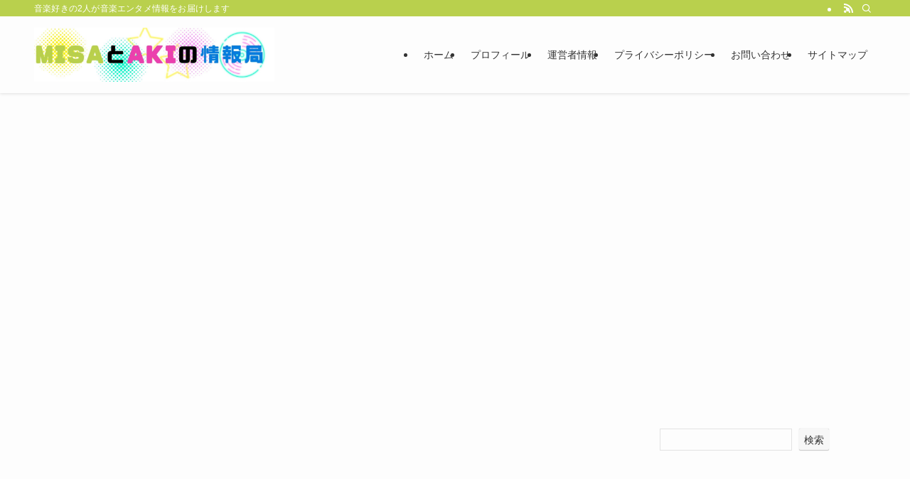

--- FILE ---
content_type: text/html; charset=UTF-8
request_url: https://misatoaki.jp/page/5/
body_size: 16156
content:
<!DOCTYPE html>
<html lang="ja" data-loaded="false" data-scrolled="false" data-spmenu="closed">
<head>
<meta charset="utf-8">
<meta name="format-detection" content="telephone=no">
<meta http-equiv="X-UA-Compatible" content="IE=edge">
<meta name="viewport" content="width=device-width, viewport-fit=cover">
<meta name='robots' content='max-image-preview:large' />
<link rel="alternate" type="application/rss+xml" title="ミサとアキの情報局 &raquo; フィード" href="https://misatoaki.jp/feed/" />
<link rel="alternate" type="application/rss+xml" title="ミサとアキの情報局 &raquo; コメントフィード" href="https://misatoaki.jp/comments/feed/" />

<!-- SEO SIMPLE PACK 3.2.1 -->
<title>ミサとアキの情報局 | 音楽好きの2人が音楽エンタメ情報をお届けします | Page 5 of 24</title>
<meta name="description" content="音楽好きの2人が音楽エンタメ情報をお届けします">
<link rel="canonical" href="https://misatoaki.jp/">
<meta property="og:locale" content="ja_JP">
<meta property="og:type" content="website">
<meta property="og:title" content="ミサとアキの情報局 | 音楽好きの2人が音楽エンタメ情報をお届けします | Page 5 of 24">
<meta property="og:description" content="音楽好きの2人が音楽エンタメ情報をお届けします">
<meta property="og:url" content="https://misatoaki.jp/">
<meta property="og:site_name" content="ミサとアキの情報局">
<meta name="twitter:card" content="summary">
<!-- Google Analytics (gtag.js) -->
<script async src="https://www.googletagmanager.com/gtag/js?id=G-BH56H354VZ"></script>
<script>
	window.dataLayer = window.dataLayer || [];
	function gtag(){dataLayer.push(arguments);}
	gtag("js", new Date());
	gtag("config", "G-BH56H354VZ");
</script>
	<!-- / SEO SIMPLE PACK -->

<style id='wp-img-auto-sizes-contain-inline-css' type='text/css'>
img:is([sizes=auto i],[sizes^="auto," i]){contain-intrinsic-size:3000px 1500px}
/*# sourceURL=wp-img-auto-sizes-contain-inline-css */
</style>
<style id='wp-block-library-inline-css' type='text/css'>
:root{--wp-block-synced-color:#7a00df;--wp-block-synced-color--rgb:122,0,223;--wp-bound-block-color:var(--wp-block-synced-color);--wp-editor-canvas-background:#ddd;--wp-admin-theme-color:#007cba;--wp-admin-theme-color--rgb:0,124,186;--wp-admin-theme-color-darker-10:#006ba1;--wp-admin-theme-color-darker-10--rgb:0,107,160.5;--wp-admin-theme-color-darker-20:#005a87;--wp-admin-theme-color-darker-20--rgb:0,90,135;--wp-admin-border-width-focus:2px}@media (min-resolution:192dpi){:root{--wp-admin-border-width-focus:1.5px}}.wp-element-button{cursor:pointer}:root .has-very-light-gray-background-color{background-color:#eee}:root .has-very-dark-gray-background-color{background-color:#313131}:root .has-very-light-gray-color{color:#eee}:root .has-very-dark-gray-color{color:#313131}:root .has-vivid-green-cyan-to-vivid-cyan-blue-gradient-background{background:linear-gradient(135deg,#00d084,#0693e3)}:root .has-purple-crush-gradient-background{background:linear-gradient(135deg,#34e2e4,#4721fb 50%,#ab1dfe)}:root .has-hazy-dawn-gradient-background{background:linear-gradient(135deg,#faaca8,#dad0ec)}:root .has-subdued-olive-gradient-background{background:linear-gradient(135deg,#fafae1,#67a671)}:root .has-atomic-cream-gradient-background{background:linear-gradient(135deg,#fdd79a,#004a59)}:root .has-nightshade-gradient-background{background:linear-gradient(135deg,#330968,#31cdcf)}:root .has-midnight-gradient-background{background:linear-gradient(135deg,#020381,#2874fc)}:root{--wp--preset--font-size--normal:16px;--wp--preset--font-size--huge:42px}.has-regular-font-size{font-size:1em}.has-larger-font-size{font-size:2.625em}.has-normal-font-size{font-size:var(--wp--preset--font-size--normal)}.has-huge-font-size{font-size:var(--wp--preset--font-size--huge)}.has-text-align-center{text-align:center}.has-text-align-left{text-align:left}.has-text-align-right{text-align:right}.has-fit-text{white-space:nowrap!important}#end-resizable-editor-section{display:none}.aligncenter{clear:both}.items-justified-left{justify-content:flex-start}.items-justified-center{justify-content:center}.items-justified-right{justify-content:flex-end}.items-justified-space-between{justify-content:space-between}.screen-reader-text{border:0;clip-path:inset(50%);height:1px;margin:-1px;overflow:hidden;padding:0;position:absolute;width:1px;word-wrap:normal!important}.screen-reader-text:focus{background-color:#ddd;clip-path:none;color:#444;display:block;font-size:1em;height:auto;left:5px;line-height:normal;padding:15px 23px 14px;text-decoration:none;top:5px;width:auto;z-index:100000}html :where(.has-border-color){border-style:solid}html :where([style*=border-top-color]){border-top-style:solid}html :where([style*=border-right-color]){border-right-style:solid}html :where([style*=border-bottom-color]){border-bottom-style:solid}html :where([style*=border-left-color]){border-left-style:solid}html :where([style*=border-width]){border-style:solid}html :where([style*=border-top-width]){border-top-style:solid}html :where([style*=border-right-width]){border-right-style:solid}html :where([style*=border-bottom-width]){border-bottom-style:solid}html :where([style*=border-left-width]){border-left-style:solid}html :where(img[class*=wp-image-]){height:auto;max-width:100%}:where(figure){margin:0 0 1em}html :where(.is-position-sticky){--wp-admin--admin-bar--position-offset:var(--wp-admin--admin-bar--height,0px)}@media screen and (max-width:600px){html :where(.is-position-sticky){--wp-admin--admin-bar--position-offset:0px}}

/*# sourceURL=wp-block-library-inline-css */
</style><style id='wp-block-search-inline-css' type='text/css'>
.wp-block-search__button{margin-left:10px;word-break:normal}.wp-block-search__button.has-icon{line-height:0}.wp-block-search__button svg{height:1.25em;min-height:24px;min-width:24px;width:1.25em;fill:currentColor;vertical-align:text-bottom}:where(.wp-block-search__button){border:1px solid #ccc;padding:6px 10px}.wp-block-search__inside-wrapper{display:flex;flex:auto;flex-wrap:nowrap;max-width:100%}.wp-block-search__label{width:100%}.wp-block-search.wp-block-search__button-only .wp-block-search__button{box-sizing:border-box;display:flex;flex-shrink:0;justify-content:center;margin-left:0;max-width:100%}.wp-block-search.wp-block-search__button-only .wp-block-search__inside-wrapper{min-width:0!important;transition-property:width}.wp-block-search.wp-block-search__button-only .wp-block-search__input{flex-basis:100%;transition-duration:.3s}.wp-block-search.wp-block-search__button-only.wp-block-search__searchfield-hidden,.wp-block-search.wp-block-search__button-only.wp-block-search__searchfield-hidden .wp-block-search__inside-wrapper{overflow:hidden}.wp-block-search.wp-block-search__button-only.wp-block-search__searchfield-hidden .wp-block-search__input{border-left-width:0!important;border-right-width:0!important;flex-basis:0;flex-grow:0;margin:0;min-width:0!important;padding-left:0!important;padding-right:0!important;width:0!important}:where(.wp-block-search__input){appearance:none;border:1px solid #949494;flex-grow:1;font-family:inherit;font-size:inherit;font-style:inherit;font-weight:inherit;letter-spacing:inherit;line-height:inherit;margin-left:0;margin-right:0;min-width:3rem;padding:8px;text-decoration:unset!important;text-transform:inherit}:where(.wp-block-search__button-inside .wp-block-search__inside-wrapper){background-color:#fff;border:1px solid #949494;box-sizing:border-box;padding:4px}:where(.wp-block-search__button-inside .wp-block-search__inside-wrapper) .wp-block-search__input{border:none;border-radius:0;padding:0 4px}:where(.wp-block-search__button-inside .wp-block-search__inside-wrapper) .wp-block-search__input:focus{outline:none}:where(.wp-block-search__button-inside .wp-block-search__inside-wrapper) :where(.wp-block-search__button){padding:4px 8px}.wp-block-search.aligncenter .wp-block-search__inside-wrapper{margin:auto}.wp-block[data-align=right] .wp-block-search.wp-block-search__button-only .wp-block-search__inside-wrapper{float:right}
/*# sourceURL=https://misatoaki.jp/wp-includes/blocks/search/style.min.css */
</style>
<style id='global-styles-inline-css' type='text/css'>
:root{--wp--preset--aspect-ratio--square: 1;--wp--preset--aspect-ratio--4-3: 4/3;--wp--preset--aspect-ratio--3-4: 3/4;--wp--preset--aspect-ratio--3-2: 3/2;--wp--preset--aspect-ratio--2-3: 2/3;--wp--preset--aspect-ratio--16-9: 16/9;--wp--preset--aspect-ratio--9-16: 9/16;--wp--preset--color--black: #000;--wp--preset--color--cyan-bluish-gray: #abb8c3;--wp--preset--color--white: #fff;--wp--preset--color--pale-pink: #f78da7;--wp--preset--color--vivid-red: #cf2e2e;--wp--preset--color--luminous-vivid-orange: #ff6900;--wp--preset--color--luminous-vivid-amber: #fcb900;--wp--preset--color--light-green-cyan: #7bdcb5;--wp--preset--color--vivid-green-cyan: #00d084;--wp--preset--color--pale-cyan-blue: #8ed1fc;--wp--preset--color--vivid-cyan-blue: #0693e3;--wp--preset--color--vivid-purple: #9b51e0;--wp--preset--color--swl-main: var(--color_main);--wp--preset--color--swl-main-thin: var(--color_main_thin);--wp--preset--color--swl-gray: var(--color_gray);--wp--preset--color--swl-deep-01: var(--color_deep01);--wp--preset--color--swl-deep-02: var(--color_deep02);--wp--preset--color--swl-deep-03: var(--color_deep03);--wp--preset--color--swl-deep-04: var(--color_deep04);--wp--preset--color--swl-pale-01: var(--color_pale01);--wp--preset--color--swl-pale-02: var(--color_pale02);--wp--preset--color--swl-pale-03: var(--color_pale03);--wp--preset--color--swl-pale-04: var(--color_pale04);--wp--preset--gradient--vivid-cyan-blue-to-vivid-purple: linear-gradient(135deg,rgb(6,147,227) 0%,rgb(155,81,224) 100%);--wp--preset--gradient--light-green-cyan-to-vivid-green-cyan: linear-gradient(135deg,rgb(122,220,180) 0%,rgb(0,208,130) 100%);--wp--preset--gradient--luminous-vivid-amber-to-luminous-vivid-orange: linear-gradient(135deg,rgb(252,185,0) 0%,rgb(255,105,0) 100%);--wp--preset--gradient--luminous-vivid-orange-to-vivid-red: linear-gradient(135deg,rgb(255,105,0) 0%,rgb(207,46,46) 100%);--wp--preset--gradient--very-light-gray-to-cyan-bluish-gray: linear-gradient(135deg,rgb(238,238,238) 0%,rgb(169,184,195) 100%);--wp--preset--gradient--cool-to-warm-spectrum: linear-gradient(135deg,rgb(74,234,220) 0%,rgb(151,120,209) 20%,rgb(207,42,186) 40%,rgb(238,44,130) 60%,rgb(251,105,98) 80%,rgb(254,248,76) 100%);--wp--preset--gradient--blush-light-purple: linear-gradient(135deg,rgb(255,206,236) 0%,rgb(152,150,240) 100%);--wp--preset--gradient--blush-bordeaux: linear-gradient(135deg,rgb(254,205,165) 0%,rgb(254,45,45) 50%,rgb(107,0,62) 100%);--wp--preset--gradient--luminous-dusk: linear-gradient(135deg,rgb(255,203,112) 0%,rgb(199,81,192) 50%,rgb(65,88,208) 100%);--wp--preset--gradient--pale-ocean: linear-gradient(135deg,rgb(255,245,203) 0%,rgb(182,227,212) 50%,rgb(51,167,181) 100%);--wp--preset--gradient--electric-grass: linear-gradient(135deg,rgb(202,248,128) 0%,rgb(113,206,126) 100%);--wp--preset--gradient--midnight: linear-gradient(135deg,rgb(2,3,129) 0%,rgb(40,116,252) 100%);--wp--preset--font-size--small: 0.9em;--wp--preset--font-size--medium: 1.1em;--wp--preset--font-size--large: 1.25em;--wp--preset--font-size--x-large: 42px;--wp--preset--font-size--xs: 0.75em;--wp--preset--font-size--huge: 1.6em;--wp--preset--spacing--20: 0.44rem;--wp--preset--spacing--30: 0.67rem;--wp--preset--spacing--40: 1rem;--wp--preset--spacing--50: 1.5rem;--wp--preset--spacing--60: 2.25rem;--wp--preset--spacing--70: 3.38rem;--wp--preset--spacing--80: 5.06rem;--wp--preset--shadow--natural: 6px 6px 9px rgba(0, 0, 0, 0.2);--wp--preset--shadow--deep: 12px 12px 50px rgba(0, 0, 0, 0.4);--wp--preset--shadow--sharp: 6px 6px 0px rgba(0, 0, 0, 0.2);--wp--preset--shadow--outlined: 6px 6px 0px -3px rgb(255, 255, 255), 6px 6px rgb(0, 0, 0);--wp--preset--shadow--crisp: 6px 6px 0px rgb(0, 0, 0);}:where(.is-layout-flex){gap: 0.5em;}:where(.is-layout-grid){gap: 0.5em;}body .is-layout-flex{display: flex;}.is-layout-flex{flex-wrap: wrap;align-items: center;}.is-layout-flex > :is(*, div){margin: 0;}body .is-layout-grid{display: grid;}.is-layout-grid > :is(*, div){margin: 0;}:where(.wp-block-columns.is-layout-flex){gap: 2em;}:where(.wp-block-columns.is-layout-grid){gap: 2em;}:where(.wp-block-post-template.is-layout-flex){gap: 1.25em;}:where(.wp-block-post-template.is-layout-grid){gap: 1.25em;}.has-black-color{color: var(--wp--preset--color--black) !important;}.has-cyan-bluish-gray-color{color: var(--wp--preset--color--cyan-bluish-gray) !important;}.has-white-color{color: var(--wp--preset--color--white) !important;}.has-pale-pink-color{color: var(--wp--preset--color--pale-pink) !important;}.has-vivid-red-color{color: var(--wp--preset--color--vivid-red) !important;}.has-luminous-vivid-orange-color{color: var(--wp--preset--color--luminous-vivid-orange) !important;}.has-luminous-vivid-amber-color{color: var(--wp--preset--color--luminous-vivid-amber) !important;}.has-light-green-cyan-color{color: var(--wp--preset--color--light-green-cyan) !important;}.has-vivid-green-cyan-color{color: var(--wp--preset--color--vivid-green-cyan) !important;}.has-pale-cyan-blue-color{color: var(--wp--preset--color--pale-cyan-blue) !important;}.has-vivid-cyan-blue-color{color: var(--wp--preset--color--vivid-cyan-blue) !important;}.has-vivid-purple-color{color: var(--wp--preset--color--vivid-purple) !important;}.has-black-background-color{background-color: var(--wp--preset--color--black) !important;}.has-cyan-bluish-gray-background-color{background-color: var(--wp--preset--color--cyan-bluish-gray) !important;}.has-white-background-color{background-color: var(--wp--preset--color--white) !important;}.has-pale-pink-background-color{background-color: var(--wp--preset--color--pale-pink) !important;}.has-vivid-red-background-color{background-color: var(--wp--preset--color--vivid-red) !important;}.has-luminous-vivid-orange-background-color{background-color: var(--wp--preset--color--luminous-vivid-orange) !important;}.has-luminous-vivid-amber-background-color{background-color: var(--wp--preset--color--luminous-vivid-amber) !important;}.has-light-green-cyan-background-color{background-color: var(--wp--preset--color--light-green-cyan) !important;}.has-vivid-green-cyan-background-color{background-color: var(--wp--preset--color--vivid-green-cyan) !important;}.has-pale-cyan-blue-background-color{background-color: var(--wp--preset--color--pale-cyan-blue) !important;}.has-vivid-cyan-blue-background-color{background-color: var(--wp--preset--color--vivid-cyan-blue) !important;}.has-vivid-purple-background-color{background-color: var(--wp--preset--color--vivid-purple) !important;}.has-black-border-color{border-color: var(--wp--preset--color--black) !important;}.has-cyan-bluish-gray-border-color{border-color: var(--wp--preset--color--cyan-bluish-gray) !important;}.has-white-border-color{border-color: var(--wp--preset--color--white) !important;}.has-pale-pink-border-color{border-color: var(--wp--preset--color--pale-pink) !important;}.has-vivid-red-border-color{border-color: var(--wp--preset--color--vivid-red) !important;}.has-luminous-vivid-orange-border-color{border-color: var(--wp--preset--color--luminous-vivid-orange) !important;}.has-luminous-vivid-amber-border-color{border-color: var(--wp--preset--color--luminous-vivid-amber) !important;}.has-light-green-cyan-border-color{border-color: var(--wp--preset--color--light-green-cyan) !important;}.has-vivid-green-cyan-border-color{border-color: var(--wp--preset--color--vivid-green-cyan) !important;}.has-pale-cyan-blue-border-color{border-color: var(--wp--preset--color--pale-cyan-blue) !important;}.has-vivid-cyan-blue-border-color{border-color: var(--wp--preset--color--vivid-cyan-blue) !important;}.has-vivid-purple-border-color{border-color: var(--wp--preset--color--vivid-purple) !important;}.has-vivid-cyan-blue-to-vivid-purple-gradient-background{background: var(--wp--preset--gradient--vivid-cyan-blue-to-vivid-purple) !important;}.has-light-green-cyan-to-vivid-green-cyan-gradient-background{background: var(--wp--preset--gradient--light-green-cyan-to-vivid-green-cyan) !important;}.has-luminous-vivid-amber-to-luminous-vivid-orange-gradient-background{background: var(--wp--preset--gradient--luminous-vivid-amber-to-luminous-vivid-orange) !important;}.has-luminous-vivid-orange-to-vivid-red-gradient-background{background: var(--wp--preset--gradient--luminous-vivid-orange-to-vivid-red) !important;}.has-very-light-gray-to-cyan-bluish-gray-gradient-background{background: var(--wp--preset--gradient--very-light-gray-to-cyan-bluish-gray) !important;}.has-cool-to-warm-spectrum-gradient-background{background: var(--wp--preset--gradient--cool-to-warm-spectrum) !important;}.has-blush-light-purple-gradient-background{background: var(--wp--preset--gradient--blush-light-purple) !important;}.has-blush-bordeaux-gradient-background{background: var(--wp--preset--gradient--blush-bordeaux) !important;}.has-luminous-dusk-gradient-background{background: var(--wp--preset--gradient--luminous-dusk) !important;}.has-pale-ocean-gradient-background{background: var(--wp--preset--gradient--pale-ocean) !important;}.has-electric-grass-gradient-background{background: var(--wp--preset--gradient--electric-grass) !important;}.has-midnight-gradient-background{background: var(--wp--preset--gradient--midnight) !important;}.has-small-font-size{font-size: var(--wp--preset--font-size--small) !important;}.has-medium-font-size{font-size: var(--wp--preset--font-size--medium) !important;}.has-large-font-size{font-size: var(--wp--preset--font-size--large) !important;}.has-x-large-font-size{font-size: var(--wp--preset--font-size--x-large) !important;}
/*# sourceURL=global-styles-inline-css */
</style>

<link rel='stylesheet' id='swell-icons-css' href='https://misatoaki.jp/wp-content/themes/swell/build/css/swell-icons.css?ver=2.9.0' type='text/css' media='all' />
<link rel='stylesheet' id='main_style-css' href='https://misatoaki.jp/wp-content/themes/swell/build/css/main.css?ver=2.9.0' type='text/css' media='all' />
<link rel='stylesheet' id='swell_blocks-css' href='https://misatoaki.jp/wp-content/themes/swell/build/css/blocks.css?ver=2.9.0' type='text/css' media='all' />
<style id='swell_custom-inline-css' type='text/css'>
:root{--swl-fz--content:4vw;--swl-font_family:"游ゴシック体", "Yu Gothic", YuGothic, "Hiragino Kaku Gothic ProN", "Hiragino Sans", Meiryo, sans-serif;--swl-font_weight:500;--color_main:#b9d04d;--color_text:#333;--color_link:#1176d4;--color_htag:#b9d04d;--color_bg:#fdfdfd;--color_gradient1:#d8ffff;--color_gradient2:#87e7ff;--color_main_thin:rgba(231, 255, 96, 0.05 );--color_main_dark:rgba(139, 156, 58, 1 );--color_list_check:#b9d04d;--color_list_num:#b9d04d;--color_list_good:#86dd7b;--color_list_triangle:#f4e03a;--color_list_bad:#f36060;--color_faq_q:#d55656;--color_faq_a:#6599b7;--color_icon_good:#3cd250;--color_icon_good_bg:#ecffe9;--color_icon_bad:#4b73eb;--color_icon_bad_bg:#eafaff;--color_icon_info:#f578b4;--color_icon_info_bg:#fff0fa;--color_icon_announce:#ffa537;--color_icon_announce_bg:#fff5f0;--color_icon_pen:#7a7a7a;--color_icon_pen_bg:#f7f7f7;--color_icon_book:#787364;--color_icon_book_bg:#f8f6ef;--color_icon_point:#ffa639;--color_icon_check:#86d67c;--color_icon_batsu:#f36060;--color_icon_hatena:#5295cc;--color_icon_caution:#f7da38;--color_icon_memo:#84878a;--color_deep01:#e44141;--color_deep02:#3d79d5;--color_deep03:#63a84d;--color_deep04:#f09f4d;--color_pale01:#fff2f0;--color_pale02:#f3f8fd;--color_pale03:#f1f9ee;--color_pale04:#fdf9ee;--color_mark_blue:#b7e3ff;--color_mark_green:#bdf9c3;--color_mark_yellow:#fcf69f;--color_mark_orange:#ffddbc;--border01:solid 1px var(--color_main);--border02:double 4px var(--color_main);--border03:dashed 2px var(--color_border);--border04:solid 4px var(--color_gray);--card_posts_thumb_ratio:56.25%;--list_posts_thumb_ratio:61.805%;--big_posts_thumb_ratio:56.25%;--thumb_posts_thumb_ratio:61.805%;--blogcard_thumb_ratio:56.25%;--color_header_bg:#fdfdfd;--color_header_text:#333;--color_footer_bg:#fdfdfd;--color_footer_text:#333;--container_size:1200px;--article_size:900px;--logo_size_sp:48px;--logo_size_pc:76px;--logo_size_pcfix:32px;}.swl-cell-bg[data-icon="doubleCircle"]{--cell-icon-color:#ffc977}.swl-cell-bg[data-icon="circle"]{--cell-icon-color:#94e29c}.swl-cell-bg[data-icon="triangle"]{--cell-icon-color:#eeda2f}.swl-cell-bg[data-icon="close"]{--cell-icon-color:#ec9191}.swl-cell-bg[data-icon="hatena"]{--cell-icon-color:#93c9da}.swl-cell-bg[data-icon="check"]{--cell-icon-color:#94e29c}.swl-cell-bg[data-icon="line"]{--cell-icon-color:#9b9b9b}.cap_box[data-colset="col1"]{--capbox-color:#f59b5f;--capbox-color--bg:#fff8eb}.cap_box[data-colset="col2"]{--capbox-color:#5fb9f5;--capbox-color--bg:#edf5ff}.cap_box[data-colset="col3"]{--capbox-color:#2fcd90;--capbox-color--bg:#eafaf2}.red_{--the-btn-color:#f74a4a;--the-btn-color2:#ffbc49;--the-solid-shadow: rgba(185, 56, 56, 1 )}.blue_{--the-btn-color:#338df4;--the-btn-color2:#35eaff;--the-solid-shadow: rgba(38, 106, 183, 1 )}.green_{--the-btn-color:#62d847;--the-btn-color2:#7bf7bd;--the-solid-shadow: rgba(74, 162, 53, 1 )}.is-style-btn_normal{--the-btn-radius:80px}.is-style-btn_solid{--the-btn-radius:80px}.is-style-btn_shiny{--the-btn-radius:80px}.is-style-btn_line{--the-btn-radius:80px}.post_content blockquote{padding:1.5em 2em 1.5em 3em}.post_content blockquote::before{content:"";display:block;width:5px;height:calc(100% - 3em);top:1.5em;left:1.5em;border-left:solid 1px rgba(180,180,180,.75);border-right:solid 1px rgba(180,180,180,.75);}.mark_blue{background:-webkit-linear-gradient(transparent 64%,var(--color_mark_blue) 0%);background:linear-gradient(transparent 64%,var(--color_mark_blue) 0%)}.mark_green{background:-webkit-linear-gradient(transparent 64%,var(--color_mark_green) 0%);background:linear-gradient(transparent 64%,var(--color_mark_green) 0%)}.mark_yellow{background:-webkit-linear-gradient(transparent 64%,var(--color_mark_yellow) 0%);background:linear-gradient(transparent 64%,var(--color_mark_yellow) 0%)}.mark_orange{background:-webkit-linear-gradient(transparent 64%,var(--color_mark_orange) 0%);background:linear-gradient(transparent 64%,var(--color_mark_orange) 0%)}[class*="is-style-icon_"]{color:#333;border-width:0}[class*="is-style-big_icon_"]{border-width:2px;border-style:solid}[data-col="gray"] .c-balloon__text{background:#f7f7f7;border-color:#ccc}[data-col="gray"] .c-balloon__before{border-right-color:#f7f7f7}[data-col="green"] .c-balloon__text{background:#d1f8c2;border-color:#9ddd93}[data-col="green"] .c-balloon__before{border-right-color:#d1f8c2}[data-col="blue"] .c-balloon__text{background:#e2f6ff;border-color:#93d2f0}[data-col="blue"] .c-balloon__before{border-right-color:#e2f6ff}[data-col="red"] .c-balloon__text{background:#ffebeb;border-color:#f48789}[data-col="red"] .c-balloon__before{border-right-color:#ffebeb}[data-col="yellow"] .c-balloon__text{background:#f9f7d2;border-color:#fbe593}[data-col="yellow"] .c-balloon__before{border-right-color:#f9f7d2}.-type-list2 .p-postList__body::after,.-type-big .p-postList__body::after{content: "READ MORE »";}.c-postThumb__cat{background-color:#b9d04d;color:#fff;background-image: repeating-linear-gradient(-45deg,rgba(255,255,255,.1),rgba(255,255,255,.1) 6px,transparent 6px,transparent 12px)}.post_content h2:where(:not([class^="swell-block-"]):not(.faq_q):not(.p-postList__title)){background:var(--color_htag);padding:.75em 1em;color:#fff}.post_content h2:where(:not([class^="swell-block-"]):not(.faq_q):not(.p-postList__title))::before{position:absolute;display:block;pointer-events:none;content:"";top:-4px;left:0;width:100%;height:calc(100% + 4px);box-sizing:content-box;border-top:solid 2px var(--color_htag);border-bottom:solid 2px var(--color_htag)}.post_content h3:where(:not([class^="swell-block-"]):not(.faq_q):not(.p-postList__title)){padding:0 .5em .5em}.post_content h3:where(:not([class^="swell-block-"]):not(.faq_q):not(.p-postList__title))::before{content:"";width:100%;height:2px;background: repeating-linear-gradient(90deg, var(--color_htag) 0%, var(--color_htag) 29.3%, rgba(150,150,150,.2) 29.3%, rgba(150,150,150,.2) 100%)}.post_content h4:where(:not([class^="swell-block-"]):not(.faq_q):not(.p-postList__title)){padding:0 0 0 16px;border-left:solid 2px var(--color_htag)}.l-header{box-shadow: 0 1px 4px rgba(0,0,0,.12)}.l-header__bar{color:#fff;background:var(--color_main)}.l-header__menuBtn{order:1}.l-header__customBtn{order:3}.c-gnav a::after{background:var(--color_main);width:100%;height:2px;transform:scaleX(0)}.p-spHeadMenu .menu-item.-current{border-bottom-color:var(--color_main)}.c-gnav > li:hover > a::after,.c-gnav > .-current > a::after{transform: scaleX(1)}.c-gnav .sub-menu{color:#333;background:#fff}.l-fixHeader::before{opacity:1}.c-widget__title.-spmenu{padding:.5em .75em;border-radius:var(--swl-radius--2, 0px);background:var(--color_main);color:#fff;}.c-widget__title.-footer{padding:.5em}.c-widget__title.-footer::before{content:"";bottom:0;left:0;width:40%;z-index:1;background:var(--color_main)}.c-widget__title.-footer::after{content:"";bottom:0;left:0;width:100%;background:var(--color_border)}.c-secTitle{border-left:solid 2px var(--color_main);padding:0em .75em}.p-spMenu{color:#333}.p-spMenu__inner::before{background:#fdfdfd;opacity:1}.p-spMenu__overlay{background:#000;opacity:0.6}[class*="page-numbers"]{color:#fff;background-color:#dedede}a{text-decoration: none}.l-topTitleArea.c-filterLayer::before{background-color:#000;opacity:0.2;content:""}@media screen and (min-width: 960px){:root{}}@media screen and (max-width: 959px){:root{}.l-header__logo{order:2;text-align:center}}@media screen and (min-width: 600px){:root{--swl-fz--content:16px;}}@media screen and (max-width: 599px){:root{}}@media (min-width: 1108px) {.alignwide{left:-100px;width:calc(100% + 200px);}}@media (max-width: 1108px) {.-sidebar-off .swell-block-fullWide__inner.l-container .alignwide{left:0px;width:100%;}}.l-fixHeader .l-fixHeader__gnav{order:0}[data-scrolled=true] .l-fixHeader[data-ready]{opacity:1;-webkit-transform:translateY(0)!important;transform:translateY(0)!important;visibility:visible}.-body-solid .l-fixHeader{box-shadow:0 2px 4px var(--swl-color_shadow)}.l-fixHeader__inner{align-items:stretch;color:var(--color_header_text);display:flex;padding-bottom:0;padding-top:0;position:relative;z-index:1}.l-fixHeader__logo{align-items:center;display:flex;line-height:1;margin-right:24px;order:0;padding:16px 0}.l-header__bar{position:relative;width:100%}.l-header__bar .c-catchphrase{color:inherit;font-size:12px;letter-spacing:var(--swl-letter_spacing,.2px);line-height:14px;margin-right:auto;overflow:hidden;padding:4px 0;white-space:nowrap;width:50%}.l-header__bar .c-iconList .c-iconList__link{margin:0;padding:4px 6px}.l-header__barInner{align-items:center;display:flex;justify-content:flex-end}@media (min-width:960px){.-series .l-header__inner{align-items:stretch;display:flex}.-series .l-header__logo{align-items:center;display:flex;flex-wrap:wrap;margin-right:24px;padding:16px 0}.-series .l-header__logo .c-catchphrase{font-size:13px;padding:4px 0}.-series .c-headLogo{margin-right:16px}.-series-right .l-header__inner{justify-content:space-between}.-series-right .c-gnavWrap{margin-left:auto}.-series-right .w-header{margin-left:12px}.-series-left .w-header{margin-left:auto}}@media (min-width:960px) and (min-width:600px){.-series .c-headLogo{max-width:400px}}.c-gnav .sub-menu a:before,.c-listMenu a:before{-webkit-font-smoothing:antialiased;-moz-osx-font-smoothing:grayscale;font-family:icomoon!important;font-style:normal;font-variant:normal;font-weight:400;line-height:1;text-transform:none}.c-submenuToggleBtn{display:none}.c-listMenu a{padding:.75em 1em .75em 1.5em;transition:padding .25s}.c-listMenu a:hover{padding-left:1.75em;padding-right:.75em}.c-gnav .sub-menu a:before,.c-listMenu a:before{color:inherit;content:"\e921";display:inline-block;left:2px;position:absolute;top:50%;-webkit-transform:translateY(-50%);transform:translateY(-50%);vertical-align:middle}.widget_categories>ul>.cat-item>a,.wp-block-categories-list>li>a{padding-left:1.75em}.c-listMenu .children,.c-listMenu .sub-menu{margin:0}.c-listMenu .children a,.c-listMenu .sub-menu a{font-size:.9em;padding-left:2.5em}.c-listMenu .children a:before,.c-listMenu .sub-menu a:before{left:1em}.c-listMenu .children a:hover,.c-listMenu .sub-menu a:hover{padding-left:2.75em}.c-listMenu .children ul a,.c-listMenu .sub-menu ul a{padding-left:3.25em}.c-listMenu .children ul a:before,.c-listMenu .sub-menu ul a:before{left:1.75em}.c-listMenu .children ul a:hover,.c-listMenu .sub-menu ul a:hover{padding-left:3.5em}.c-gnav li:hover>.sub-menu{opacity:1;visibility:visible}.c-gnav .sub-menu:before{background:inherit;content:"";height:100%;left:0;position:absolute;top:0;width:100%;z-index:0}.c-gnav .sub-menu .sub-menu{left:100%;top:0;z-index:-1}.c-gnav .sub-menu a{padding-left:2em}.c-gnav .sub-menu a:before{left:.5em}.c-gnav .sub-menu a:hover .ttl{left:4px}:root{--color_content_bg:var(--color_bg);}.c-widget__title.-side{padding:.5em}.c-widget__title.-side::before{content:"";bottom:0;left:0;width:40%;z-index:1;background:var(--color_main)}.c-widget__title.-side::after{content:"";bottom:0;left:0;width:100%;background:var(--color_border)}@media screen and (min-width: 960px){:root{}}@media screen and (max-width: 959px){:root{}}@media screen and (min-width: 600px){:root{}}@media screen and (max-width: 599px){:root{}}.swell-block-fullWide__inner.l-container{--swl-fw_inner_pad:var(--swl-pad_container,0px)}@media (min-width:960px){.-sidebar-on .l-content .alignfull,.-sidebar-on .l-content .alignwide{left:-16px;width:calc(100% + 32px)}.swell-block-fullWide__inner.l-article{--swl-fw_inner_pad:var(--swl-pad_post_content,0px)}.-sidebar-on .swell-block-fullWide__inner .alignwide{left:0;width:100%}.-sidebar-on .swell-block-fullWide__inner .alignfull{left:calc(0px - var(--swl-fw_inner_pad, 0))!important;margin-left:0!important;margin-right:0!important;width:calc(100% + var(--swl-fw_inner_pad, 0)*2)!important}}
/*# sourceURL=swell_custom-inline-css */
</style>
<link rel='stylesheet' id='swell-parts/footer-css' href='https://misatoaki.jp/wp-content/themes/swell/build/css/modules/parts/footer.css?ver=2.9.0' type='text/css' media='all' />
<link rel='stylesheet' id='swell-page/home-css' href='https://misatoaki.jp/wp-content/themes/swell/build/css/modules/page/home.css?ver=2.9.0' type='text/css' media='all' />
<style id='classic-theme-styles-inline-css' type='text/css'>
/*! This file is auto-generated */
.wp-block-button__link{color:#fff;background-color:#32373c;border-radius:9999px;box-shadow:none;text-decoration:none;padding:calc(.667em + 2px) calc(1.333em + 2px);font-size:1.125em}.wp-block-file__button{background:#32373c;color:#fff;text-decoration:none}
/*# sourceURL=/wp-includes/css/classic-themes.min.css */
</style>
<link rel='stylesheet' id='contact-form-7-css' href='https://misatoaki.jp/wp-content/plugins/contact-form-7/includes/css/styles.css?ver=5.8.7' type='text/css' media='all' />
<link rel='stylesheet' id='child_style-css' href='https://misatoaki.jp/wp-content/themes/swell_child/style.css?ver=2026011421042' type='text/css' media='all' />
<link rel='stylesheet' id='pochipp-front-css' href='https://misatoaki.jp/wp-content/plugins/pochipp/dist/css/style.css?ver=1.12.9' type='text/css' media='all' />

<noscript><link href="https://misatoaki.jp/wp-content/themes/swell/build/css/noscript.css" rel="stylesheet"></noscript>
<link rel="https://api.w.org/" href="https://misatoaki.jp/wp-json/" /><!-- Pochipp -->
<style id="pchpp_custom_style">:root{--pchpp-color-inline: #069A8E;--pchpp-color-custom: #5ca250;--pchpp-color-custom-2: #8e59e4;--pchpp-color-amazon: #f99a0c;--pchpp-color-rakuten: #e0423c;--pchpp-color-yahoo: #438ee8;--pchpp-color-mercari: #3c3c3c;--pchpp-inline-bg-color: var(--pchpp-color-inline);--pchpp-inline-txt-color: #fff;--pchpp-inline-shadow: 0 1px 4px -1px rgba(0, 0, 0, 0.2);--pchpp-inline-radius: 0px;--pchpp-inline-width: auto;}</style>
<script id="pchpp_vars">window.pchppVars = {};window.pchppVars.ajaxUrl = "https://misatoaki.jp/wp-admin/admin-ajax.php";window.pchppVars.ajaxNonce = "e631a455a2";</script>
<script type="text/javascript" language="javascript">var vc_pid = "890381539";</script>
<!-- / Pochipp -->
<link rel="icon" href="https://misatoaki.jp/wp-content/uploads/2024/02/cropped-misaaki-1-32x32.jpg" sizes="32x32" />
<link rel="icon" href="https://misatoaki.jp/wp-content/uploads/2024/02/cropped-misaaki-1-192x192.jpg" sizes="192x192" />
<link rel="apple-touch-icon" href="https://misatoaki.jp/wp-content/uploads/2024/02/cropped-misaaki-1-180x180.jpg" />
<meta name="msapplication-TileImage" content="https://misatoaki.jp/wp-content/uploads/2024/02/cropped-misaaki-1-270x270.jpg" />
		<style type="text/css" id="wp-custom-css">
			.w-fixSide {
        overflow-y: visible;
}
#body_wrap {
    padding-bottom: calc(12rem + 35px);
}
.bottom_sticky_ad_pc {
        display: none;
}
.bottom_sticky_ad_sp {
        position: fixed;
  z-index: 11;
        bottom: 0;
        left: 0;
        width: 100%;
        height: 50px;
        text-align: center;
  vertical-align: bottom;
}
.bottom_sticky_ad_inner {
        display:inline-block;
        width: 100%;
        height:50px;
}
.ad_min_height {
        min-height: 280px;
}
.video-player {
  width: 100%;
  height: 0;
  padding-bottom: 56.25%;
}
body:not(.single) .video-player {
        margin-bottom: 20px;
}
@media screen and (min-width: 348px) {
        .video-player {
                min-height: 180px;
                padding-bottom: 0;
        }
        .ats-trvd-wrapper {
                max-width: 320px;
        }
}
@media screen and (min-width: 960px) {
        #body_wrap {
    padding-bottom: 0;
  }
        .bottom_sticky_ad_sp {
                display: none;
        }
        .bottom_sticky_ad_pc {
                display: block;
                position: sticky;
                z-index: 11;
                bottom: 0;
                left: 0;
                width: 100%;
                height: 90px;
                text-align: center;
                vertical-align: bottom;
                margin-top: 3em;
  }
        .bottom_sticky_ad_inner {
                height:90px;
        }
}		</style>
		
<link rel="stylesheet" href="https://misatoaki.jp/wp-content/themes/swell/build/css/print.css" media="print" >
<script async src="https://pagead2.googlesyndication.com/pagead/js/adsbygoogle.js?client=ca-pub-7342599684785756"
     crossorigin="anonymous"></script>
<script type="application/javascript" src="//anymind360.com/js/14135/ats.js"></script>
</head>
<body>
<div id="body_wrap" class="home blog paged paged-5 wp-theme-swell wp-child-theme-swell_child -index-off -sidebar-on -frame-off top" >
<div id="sp_menu" class="p-spMenu -left">
	<div class="p-spMenu__inner">
		<div class="p-spMenu__closeBtn">
			<button class="c-iconBtn -menuBtn c-plainBtn" data-onclick="toggleMenu" aria-label="メニューを閉じる">
				<i class="c-iconBtn__icon icon-close-thin"></i>
			</button>
		</div>
		<div class="p-spMenu__body">
			<div class="c-widget__title -spmenu">
				MENU			</div>
			<div class="p-spMenu__nav">
				<ul class="c-spnav c-listMenu"><li class="menu-item menu-item-type-custom menu-item-object-custom current-menu-item menu-item-home menu-item-59"><a href="https://misatoaki.jp">ホーム</a></li>
<li class="menu-item menu-item-type-post_type menu-item-object-page menu-item-57"><a href="https://misatoaki.jp/profile/">プロフィール</a></li>
<li class="menu-item menu-item-type-post_type menu-item-object-page menu-item-56"><a href="https://misatoaki.jp/information/">運営者情報</a></li>
<li class="menu-item menu-item-type-post_type menu-item-object-page menu-item-55"><a href="https://misatoaki.jp/privacy/">プライバシーポリシー</a></li>
<li class="menu-item menu-item-type-post_type menu-item-object-page menu-item-54"><a href="https://misatoaki.jp/contact/">お問い合わせ</a></li>
<li class="menu-item menu-item-type-post_type menu-item-object-page menu-item-74"><a href="https://misatoaki.jp/%e3%82%b5%e3%82%a4%e3%83%88%e3%83%9e%e3%83%83%e3%83%97/">サイトマップ</a></li>
</ul>			</div>
					</div>
	</div>
	<div class="p-spMenu__overlay c-overlay" data-onclick="toggleMenu"></div>
</div>
<header id="header" class="l-header -series -series-right" data-spfix="1">
	<div class="l-header__bar pc_">
	<div class="l-header__barInner l-container">
		<div class="c-catchphrase">音楽好きの2人が音楽エンタメ情報をお届けします</div><ul class="c-iconList">
						<li class="c-iconList__item -rss">
						<a href="https://misatoaki.jp/feed/" target="_blank" rel="noopener" class="c-iconList__link u-fz-14 hov-flash" aria-label="rss">
							<i class="c-iconList__icon icon-rss" role="presentation"></i>
						</a>
					</li>
									<li class="c-iconList__item -search">
						<button class="c-iconList__link c-plainBtn u-fz-14 hov-flash" data-onclick="toggleSearch" aria-label="検索">
							<i class="c-iconList__icon icon-search" role="presentation"></i>
						</button>
					</li>
				</ul>
	</div>
</div>
	<div class="l-header__inner l-container">
		<div class="l-header__logo">
			<h1 class="c-headLogo -img"><a href="https://misatoaki.jp/" title="ミサとアキの情報局" class="c-headLogo__link" rel="home"><img width="1600" height="360"  src="https://misatoaki.jp/wp-content/uploads/2024/02/ヘッダロゴCLAMPicsのコピー.jpg" alt="ミサとアキの情報局" class="c-headLogo__img" srcset="https://misatoaki.jp/wp-content/uploads/2024/02/ヘッダロゴCLAMPicsのコピー.jpg 1600w, https://misatoaki.jp/wp-content/uploads/2024/02/ヘッダロゴCLAMPicsのコピー-300x68.jpg 300w, https://misatoaki.jp/wp-content/uploads/2024/02/ヘッダロゴCLAMPicsのコピー-1024x230.jpg 1024w, https://misatoaki.jp/wp-content/uploads/2024/02/ヘッダロゴCLAMPicsのコピー-768x173.jpg 768w, https://misatoaki.jp/wp-content/uploads/2024/02/ヘッダロゴCLAMPicsのコピー-1536x346.jpg 1536w" sizes="(max-width: 959px) 50vw, 800px" decoding="async" loading="eager" ></a></h1>					</div>
		<nav id="gnav" class="l-header__gnav c-gnavWrap">
					<ul class="c-gnav">
			<li class="menu-item menu-item-type-custom menu-item-object-custom current-menu-item menu-item-home menu-item-59"><a href="https://misatoaki.jp"><span class="ttl">ホーム</span></a></li>
<li class="menu-item menu-item-type-post_type menu-item-object-page menu-item-57"><a href="https://misatoaki.jp/profile/"><span class="ttl">プロフィール</span></a></li>
<li class="menu-item menu-item-type-post_type menu-item-object-page menu-item-56"><a href="https://misatoaki.jp/information/"><span class="ttl">運営者情報</span></a></li>
<li class="menu-item menu-item-type-post_type menu-item-object-page menu-item-55"><a href="https://misatoaki.jp/privacy/"><span class="ttl">プライバシーポリシー</span></a></li>
<li class="menu-item menu-item-type-post_type menu-item-object-page menu-item-54"><a href="https://misatoaki.jp/contact/"><span class="ttl">お問い合わせ</span></a></li>
<li class="menu-item menu-item-type-post_type menu-item-object-page menu-item-74"><a href="https://misatoaki.jp/%e3%82%b5%e3%82%a4%e3%83%88%e3%83%9e%e3%83%83%e3%83%97/"><span class="ttl">サイトマップ</span></a></li>
					</ul>
			</nav>
		<div class="l-header__customBtn sp_">
			<button class="c-iconBtn c-plainBtn" data-onclick="toggleSearch" aria-label="検索ボタン">
			<i class="c-iconBtn__icon icon-search"></i>
					</button>
	</div>
<div class="l-header__menuBtn sp_">
	<button class="c-iconBtn -menuBtn c-plainBtn" data-onclick="toggleMenu" aria-label="メニューボタン">
		<i class="c-iconBtn__icon icon-menu-thin"></i>
			</button>
</div>
	</div>
	</header>
<div id="fix_header" class="l-fixHeader -series -series-right">
	<div class="l-fixHeader__inner l-container">
		<div class="l-fixHeader__logo">
			<div class="c-headLogo -img"><a href="https://misatoaki.jp/" title="ミサとアキの情報局" class="c-headLogo__link" rel="home"><img width="1600" height="360"  src="https://misatoaki.jp/wp-content/uploads/2024/02/ヘッダロゴCLAMPicsのコピー.jpg" alt="ミサとアキの情報局" class="c-headLogo__img" srcset="https://misatoaki.jp/wp-content/uploads/2024/02/ヘッダロゴCLAMPicsのコピー.jpg 1600w, https://misatoaki.jp/wp-content/uploads/2024/02/ヘッダロゴCLAMPicsのコピー-300x68.jpg 300w, https://misatoaki.jp/wp-content/uploads/2024/02/ヘッダロゴCLAMPicsのコピー-1024x230.jpg 1024w, https://misatoaki.jp/wp-content/uploads/2024/02/ヘッダロゴCLAMPicsのコピー-768x173.jpg 768w, https://misatoaki.jp/wp-content/uploads/2024/02/ヘッダロゴCLAMPicsのコピー-1536x346.jpg 1536w" sizes="(max-width: 959px) 50vw, 800px" decoding="async" loading="eager" ></a></div>		</div>
		<div class="l-fixHeader__gnav c-gnavWrap">
					<ul class="c-gnav">
			<li class="menu-item menu-item-type-custom menu-item-object-custom current-menu-item menu-item-home menu-item-59"><a href="https://misatoaki.jp"><span class="ttl">ホーム</span></a></li>
<li class="menu-item menu-item-type-post_type menu-item-object-page menu-item-57"><a href="https://misatoaki.jp/profile/"><span class="ttl">プロフィール</span></a></li>
<li class="menu-item menu-item-type-post_type menu-item-object-page menu-item-56"><a href="https://misatoaki.jp/information/"><span class="ttl">運営者情報</span></a></li>
<li class="menu-item menu-item-type-post_type menu-item-object-page menu-item-55"><a href="https://misatoaki.jp/privacy/"><span class="ttl">プライバシーポリシー</span></a></li>
<li class="menu-item menu-item-type-post_type menu-item-object-page menu-item-54"><a href="https://misatoaki.jp/contact/"><span class="ttl">お問い合わせ</span></a></li>
<li class="menu-item menu-item-type-post_type menu-item-object-page menu-item-74"><a href="https://misatoaki.jp/%e3%82%b5%e3%82%a4%e3%83%88%e3%83%9e%e3%83%83%e3%83%97/"><span class="ttl">サイトマップ</span></a></li>
					</ul>
			</div>
	</div>
</div>
<div class="widget_swell_ad_widget u-mt-40 u-mb-40 ad_min_height"><ins class="adsbygoogle"
		style="display:block"
		data-ad-client="ca-pub-7342599684785756"
		data-ad-slot="4200390809"
		data-ad-format="auto"
		data-full-width-responsive="true"></ins>
	<script>
		(adsbygoogle = window.adsbygoogle || []).push({});
	</script></div><div id="content" class="l-content l-container" >
<main id="main_content" class="l-mainContent l-article">
	<div class="video-player"></div>
	<div class="l-mainContent__inner">
		<div class="p-homeContent l-parent u-mt-40"><div class="c-tabBody p-postListTabBody">
		<div id="post_list_tab_1" class="c-tabBody__item" aria-hidden="false">
		<ul class="p-postList -type-card -pc-col3 -sp-col1"><li class="p-postList__item">
	<a href="https://misatoaki.jp/newjeans-member-ranking/" class="p-postList__link">
		<div class="p-postList__thumb c-postThumb">
	<figure class="c-postThumb__figure">
		<img width="1024" height="576"  src="[data-uri]" alt="" class="c-postThumb__img u-obf-cover lazyload" sizes="(min-width: 960px) 400px, 100vw" data-src="https://misatoaki.jp/wp-content/uploads/2024/05/misatoaki-楽曲＆アーティスト情報のコピー-7-1-1024x576.jpg" data-srcset="https://misatoaki.jp/wp-content/uploads/2024/05/misatoaki-楽曲＆アーティスト情報のコピー-7-1-1024x576.jpg 1024w, https://misatoaki.jp/wp-content/uploads/2024/05/misatoaki-楽曲＆アーティスト情報のコピー-7-1-300x169.jpg 300w, https://misatoaki.jp/wp-content/uploads/2024/05/misatoaki-楽曲＆アーティスト情報のコピー-7-1-768x432.jpg 768w, https://misatoaki.jp/wp-content/uploads/2024/05/misatoaki-楽曲＆アーティスト情報のコピー-7-1-1536x864.jpg 1536w, https://misatoaki.jp/wp-content/uploads/2024/05/misatoaki-楽曲＆アーティスト情報のコピー-7-1.jpg 1920w" data-aspectratio="1024/576" ><noscript><img src="https://misatoaki.jp/wp-content/uploads/2024/05/misatoaki-楽曲＆アーティスト情報のコピー-7-1-1024x576.jpg" class="c-postThumb__img u-obf-cover" alt=""></noscript>	</figure>
			<span class="c-postThumb__cat icon-folder" data-cat-id="10">楽曲＆アーティスト情報</span>
	</div>
					<div class="p-postList__body">
				<h2 class="p-postList__title">ニュージーンズメンバー人気順ランキング!ダンスうまい順についても紹介</h2>									<div class="p-postList__excerpt">
						K-POPアイドルグループとして大人気のNewJeansが人気ですよね♪ デビュー当時の平均年齢が16歳とその若さだけではなく、ファッションでも何かと話題になることが多い大人気のガールズグループです。 最近NewJeansにハマりつつある…!!という方も多いはずです...					</div>
								<div class="p-postList__meta">
					<div class="p-postList__times c-postTimes u-thin">
	<time class="c-postTimes__posted icon-posted" datetime="2024-05-10" aria-label="公開日">2024年5月10日</time></div>
				</div>
			</div>
			</a>
</li>
<li class="p-postList__item">
	<a href="https://misatoaki.jp/kankandance-originalsong-meaning/" class="p-postList__link">
		<div class="p-postList__thumb c-postThumb">
	<figure class="c-postThumb__figure">
		<img width="1024" height="576"  src="[data-uri]" alt="" class="c-postThumb__img u-obf-cover lazyload" sizes="(min-width: 960px) 400px, 100vw" data-src="https://misatoaki.jp/wp-content/uploads/2024/05/misatoaki-楽曲＆アーティスト情報のコピー-6-1-1024x576.jpg" data-srcset="https://misatoaki.jp/wp-content/uploads/2024/05/misatoaki-楽曲＆アーティスト情報のコピー-6-1-1024x576.jpg 1024w, https://misatoaki.jp/wp-content/uploads/2024/05/misatoaki-楽曲＆アーティスト情報のコピー-6-1-300x169.jpg 300w, https://misatoaki.jp/wp-content/uploads/2024/05/misatoaki-楽曲＆アーティスト情報のコピー-6-1-768x432.jpg 768w, https://misatoaki.jp/wp-content/uploads/2024/05/misatoaki-楽曲＆アーティスト情報のコピー-6-1-1536x864.jpg 1536w, https://misatoaki.jp/wp-content/uploads/2024/05/misatoaki-楽曲＆アーティスト情報のコピー-6-1.jpg 1920w" data-aspectratio="1024/576" ><noscript><img src="https://misatoaki.jp/wp-content/uploads/2024/05/misatoaki-楽曲＆アーティスト情報のコピー-6-1-1024x576.jpg" class="c-postThumb__img u-obf-cover" alt=""></noscript>	</figure>
			<span class="c-postThumb__cat icon-folder" data-cat-id="10">楽曲＆アーティスト情報</span>
	</div>
					<div class="p-postList__body">
				<h2 class="p-postList__title">中国カンカンダンス元ネタや原曲は?本家となぜ流行ってるのかについても</h2>									<div class="p-postList__excerpt">
						近頃、TikTokなどのSNSを中心に流行っている「カンカンダンス」。 耳に残るメロディーとダンスに「何度も見てしまう!」という方も多いのではないでしょうか＾＾ カンカンダンスの元ネタや、楽曲を歌っているのは誰か気になりますよね。 カンカンダンスの元...					</div>
								<div class="p-postList__meta">
					<div class="p-postList__times c-postTimes u-thin">
	<time class="c-postTimes__posted icon-posted" datetime="2024-05-10" aria-label="公開日">2024年5月10日</time></div>
				</div>
			</div>
			</a>
</li>
<li class="p-postList__item">
	<a href="https://misatoaki.jp/metrock-stream-where/" class="p-postList__link">
		<div class="p-postList__thumb c-postThumb">
	<figure class="c-postThumb__figure">
		<img width="1024" height="576"  src="[data-uri]" alt="" class="c-postThumb__img u-obf-cover lazyload" sizes="(min-width: 960px) 400px, 100vw" data-src="https://misatoaki.jp/wp-content/uploads/2024/05/misatoaki-音楽フェスライブのコピー-2-1024x576.jpg" data-srcset="https://misatoaki.jp/wp-content/uploads/2024/05/misatoaki-音楽フェスライブのコピー-2-1024x576.jpg 1024w, https://misatoaki.jp/wp-content/uploads/2024/05/misatoaki-音楽フェスライブのコピー-2-300x169.jpg 300w, https://misatoaki.jp/wp-content/uploads/2024/05/misatoaki-音楽フェスライブのコピー-2-768x432.jpg 768w, https://misatoaki.jp/wp-content/uploads/2024/05/misatoaki-音楽フェスライブのコピー-2-1536x864.jpg 1536w, https://misatoaki.jp/wp-content/uploads/2024/05/misatoaki-音楽フェスライブのコピー-2.jpg 1920w" data-aspectratio="1024/576" ><noscript><img src="https://misatoaki.jp/wp-content/uploads/2024/05/misatoaki-音楽フェスライブのコピー-2-1024x576.jpg" class="c-postThumb__img u-obf-cover" alt=""></noscript>	</figure>
			<span class="c-postThumb__cat icon-folder" data-cat-id="8">音楽フェスライブ</span>
	</div>
					<div class="p-postList__body">
				<h2 class="p-postList__title">2024メトロック見逃し配信どこで見れる？いつまでなのかテレビでの視聴方法についても</h2>									<div class="p-postList__excerpt">
						野外フェスティバル「TOKYO＆OSAKA METROPOLITAN ROCK FESTIVAL(通称メトロック)」が、2024年5月に開催されます。 人気アーティストが集結する話題のフェスですが、2024年はABEMAなどで配信されることも決まっていますよね♪ メトロック2024の配信はどこで...					</div>
								<div class="p-postList__meta">
					<div class="p-postList__times c-postTimes u-thin">
	<time class="c-postTimes__posted icon-posted" datetime="2024-05-10" aria-label="公開日">2024年5月10日</time></div>
				</div>
			</div>
			</a>
</li>
<li class="p-postList__item">
	<a href="https://misatoaki.jp/2024-sweetloveshower-ticket/" class="p-postList__link">
		<div class="p-postList__thumb c-postThumb">
	<figure class="c-postThumb__figure">
		<img width="1024" height="576"  src="[data-uri]" alt="" class="c-postThumb__img u-obf-cover lazyload" sizes="(min-width: 960px) 400px, 100vw" data-src="https://misatoaki.jp/wp-content/uploads/2024/05/misatoaki-eyecatchのコピーのコピー-2-1024x576.jpg" data-srcset="https://misatoaki.jp/wp-content/uploads/2024/05/misatoaki-eyecatchのコピーのコピー-2-1024x576.jpg 1024w, https://misatoaki.jp/wp-content/uploads/2024/05/misatoaki-eyecatchのコピーのコピー-2-300x169.jpg 300w, https://misatoaki.jp/wp-content/uploads/2024/05/misatoaki-eyecatchのコピーのコピー-2-768x432.jpg 768w, https://misatoaki.jp/wp-content/uploads/2024/05/misatoaki-eyecatchのコピーのコピー-2-1536x864.jpg 1536w, https://misatoaki.jp/wp-content/uploads/2024/05/misatoaki-eyecatchのコピーのコピー-2.jpg 1920w" data-aspectratio="1024/576" ><noscript><img src="https://misatoaki.jp/wp-content/uploads/2024/05/misatoaki-eyecatchのコピーのコピー-2-1024x576.jpg" class="c-postThumb__img u-obf-cover" alt=""></noscript>	</figure>
			<span class="c-postThumb__cat icon-folder" data-cat-id="7">チケット情報</span>
	</div>
					<div class="p-postList__body">
				<h2 class="p-postList__title">2024ラブシャチケット倍率が高くて取れない？譲渡やリセール情報についても</h2>									<div class="p-postList__excerpt">
						野外フェス「SWEET LOVE SHOWER(ラブシャ)」のチケット申込みを皆さんしていますか。 豪華アーティストの出演が続々と発表されていて是非参加したいですよね!!2024年は春夏の2回開催となり嬉しい声が沢山上がっています。2回開催するとは言え多くの申込み...					</div>
								<div class="p-postList__meta">
					<div class="p-postList__times c-postTimes u-thin">
	<time class="c-postTimes__posted icon-posted" datetime="2024-05-10" aria-label="公開日">2024年5月10日</time></div>
				</div>
			</div>
			</a>
</li>
<li class="p-postList__item">
	<a href="https://misatoaki.jp/beerball-originalglass-shop/" class="p-postList__link">
		<div class="p-postList__thumb c-postThumb">
	<figure class="c-postThumb__figure">
		<img width="1024" height="576"  src="[data-uri]" alt="" class="c-postThumb__img u-obf-cover lazyload" sizes="(min-width: 960px) 400px, 100vw" data-src="https://misatoaki.jp/wp-content/uploads/2024/05/misatoaki-楽曲＆アーティスト情報のコピー-5-1-1024x576.jpg" data-srcset="https://misatoaki.jp/wp-content/uploads/2024/05/misatoaki-楽曲＆アーティスト情報のコピー-5-1-1024x576.jpg 1024w, https://misatoaki.jp/wp-content/uploads/2024/05/misatoaki-楽曲＆アーティスト情報のコピー-5-1-300x169.jpg 300w, https://misatoaki.jp/wp-content/uploads/2024/05/misatoaki-楽曲＆アーティスト情報のコピー-5-1-768x432.jpg 768w, https://misatoaki.jp/wp-content/uploads/2024/05/misatoaki-楽曲＆アーティスト情報のコピー-5-1-1536x864.jpg 1536w, https://misatoaki.jp/wp-content/uploads/2024/05/misatoaki-楽曲＆アーティスト情報のコピー-5-1.jpg 1920w" data-aspectratio="1024/576" ><noscript><img src="https://misatoaki.jp/wp-content/uploads/2024/05/misatoaki-楽曲＆アーティスト情報のコピー-5-1-1024x576.jpg" class="c-postThumb__img u-obf-cover" alt=""></noscript>	</figure>
			<span class="c-postThumb__cat icon-folder" data-cat-id="9">グッズ情報</span>
	</div>
					<div class="p-postList__body">
				<h2 class="p-postList__title">サントリービアボールのCMナンバーアイグラスどこで買える?予約販売や店舗まとめ</h2>									<div class="p-postList__excerpt">
						飲料メーカー・サントリーが展開する人気商品「ビアボール」の新CMに、Number_iの出演が決定しました! 2024年5月14日より、リニューアルされた新パッケージのビアボールが全国で販売開始となるんですね＾＾ ビアボールのオリジナルグラスがどこで購入でき...					</div>
								<div class="p-postList__meta">
					<div class="p-postList__times c-postTimes u-thin">
	<time class="c-postTimes__posted icon-posted" datetime="2024-05-09" aria-label="公開日">2024年5月9日</time></div>
				</div>
			</div>
			</a>
</li>
<li class="p-postList__item">
	<a href="https://misatoaki.jp/lovesha2024-route/" class="p-postList__link">
		<div class="p-postList__thumb c-postThumb">
	<figure class="c-postThumb__figure">
		<img width="1024" height="576"  src="[data-uri]" alt="" class="c-postThumb__img u-obf-cover lazyload" sizes="(min-width: 960px) 400px, 100vw" data-src="https://misatoaki.jp/wp-content/uploads/2024/05/misatoaki-eyecatchのコピーのコピー-1-1024x576.jpg" data-srcset="https://misatoaki.jp/wp-content/uploads/2024/05/misatoaki-eyecatchのコピーのコピー-1-1024x576.jpg 1024w, https://misatoaki.jp/wp-content/uploads/2024/05/misatoaki-eyecatchのコピーのコピー-1-300x169.jpg 300w, https://misatoaki.jp/wp-content/uploads/2024/05/misatoaki-eyecatchのコピーのコピー-1-768x432.jpg 768w, https://misatoaki.jp/wp-content/uploads/2024/05/misatoaki-eyecatchのコピーのコピー-1-1536x864.jpg 1536w, https://misatoaki.jp/wp-content/uploads/2024/05/misatoaki-eyecatchのコピーのコピー-1.jpg 1920w" data-aspectratio="1024/576" ><noscript><img src="https://misatoaki.jp/wp-content/uploads/2024/05/misatoaki-eyecatchのコピーのコピー-1-1024x576.jpg" class="c-postThumb__img u-obf-cover" alt=""></noscript>	</figure>
			<span class="c-postThumb__cat icon-folder" data-cat-id="8">音楽フェスライブ</span>
	</div>
					<div class="p-postList__body">
				<h2 class="p-postList__title">2024ラブシャおすすめの行き方は？バスや電車のルートや渋滞情報も</h2>									<div class="p-postList__excerpt">
						毎年大人気で多くの人が参加するフェス「SWEET LOVE SHOWER(ラブシャ)」が今年も開催されますね。2024年は春と夏の2回開催!!楽しみで今からテンション上がっている人もいますよね♪会場となるのは「山中湖交流プラザきらら」となり、アクセス方法など分から...					</div>
								<div class="p-postList__meta">
					<div class="p-postList__times c-postTimes u-thin">
	<time class="c-postTimes__posted icon-posted" datetime="2024-05-09" aria-label="公開日">2024年5月9日</time></div>
				</div>
			</div>
			</a>
</li>
<li class="p-postList__item">
	<a href="https://misatoaki.jp/sweetloveshower-frontarea-lottery/" class="p-postList__link">
		<div class="p-postList__thumb c-postThumb">
	<figure class="c-postThumb__figure">
		<img width="1024" height="576"  src="[data-uri]" alt="" class="c-postThumb__img u-obf-cover lazyload" sizes="(min-width: 960px) 400px, 100vw" data-src="https://misatoaki.jp/wp-content/uploads/2024/05/misatoaki-音楽フェスライブのコピー-1-1-1024x576.jpg" data-srcset="https://misatoaki.jp/wp-content/uploads/2024/05/misatoaki-音楽フェスライブのコピー-1-1-1024x576.jpg 1024w, https://misatoaki.jp/wp-content/uploads/2024/05/misatoaki-音楽フェスライブのコピー-1-1-300x169.jpg 300w, https://misatoaki.jp/wp-content/uploads/2024/05/misatoaki-音楽フェスライブのコピー-1-1-768x432.jpg 768w, https://misatoaki.jp/wp-content/uploads/2024/05/misatoaki-音楽フェスライブのコピー-1-1-1536x864.jpg 1536w, https://misatoaki.jp/wp-content/uploads/2024/05/misatoaki-音楽フェスライブのコピー-1-1.jpg 1920w" data-aspectratio="1024/576" ><noscript><img src="https://misatoaki.jp/wp-content/uploads/2024/05/misatoaki-音楽フェスライブのコピー-1-1-1024x576.jpg" class="c-postThumb__img u-obf-cover" alt=""></noscript>	</figure>
			<span class="c-postThumb__cat icon-folder" data-cat-id="8">音楽フェスライブ</span>
	</div>
					<div class="p-postList__body">
				<h2 class="p-postList__title">2024ラブシャ前方エリアの抽選方法や倍率は？見え方やキャパについても</h2>									<div class="p-postList__excerpt">
						野外音楽イベント「SWEET LOVE SHOWER(スウィートラヴシャワー)」が、2024年8月30日から9月1日までの3日間で開催されます。 「ラブシャ」の愛称で呼ばれており、人気アーティストが多数出演予定なので楽しみですよね♪ そんなラブシャでは、過去開催で前方...					</div>
								<div class="p-postList__meta">
					<div class="p-postList__times c-postTimes u-thin">
	<time class="c-postTimes__posted icon-posted" datetime="2024-05-09" aria-label="公開日">2024年5月9日</time></div>
				</div>
			</div>
			</a>
</li>
<li class="p-postList__item">
	<a href="https://misatoaki.jp/back-number-anti-sleeps-tour-2024-ticket/" class="p-postList__link">
		<div class="p-postList__thumb c-postThumb">
	<figure class="c-postThumb__figure">
		<img width="1024" height="576"  src="[data-uri]" alt="" class="c-postThumb__img u-obf-cover lazyload" sizes="(min-width: 960px) 400px, 100vw" data-src="https://misatoaki.jp/wp-content/uploads/2024/05/misatoaki-チケット情報のコピー-5-1024x576.jpg" data-srcset="https://misatoaki.jp/wp-content/uploads/2024/05/misatoaki-チケット情報のコピー-5-1024x576.jpg 1024w, https://misatoaki.jp/wp-content/uploads/2024/05/misatoaki-チケット情報のコピー-5-300x169.jpg 300w, https://misatoaki.jp/wp-content/uploads/2024/05/misatoaki-チケット情報のコピー-5-768x432.jpg 768w, https://misatoaki.jp/wp-content/uploads/2024/05/misatoaki-チケット情報のコピー-5-1536x864.jpg 1536w, https://misatoaki.jp/wp-content/uploads/2024/05/misatoaki-チケット情報のコピー-5.jpg 1920w" data-aspectratio="1024/576" ><noscript><img src="https://misatoaki.jp/wp-content/uploads/2024/05/misatoaki-チケット情報のコピー-5-1024x576.jpg" class="c-postThumb__img u-obf-cover" alt=""></noscript>	</figure>
			<span class="c-postThumb__cat icon-folder" data-cat-id="7">チケット情報</span>
	</div>
					<div class="p-postList__body">
				<h2 class="p-postList__title">backnumber対バンツアー倍率は？ライブチケット取り方とリセール情報について！</h2>									<div class="p-postList__excerpt">
						代表曲クリスマスソングのMV再生数は1億回超え!!日本を代表するスリーピースバンドのback number。2023年には5大ドームツアーを開催するほどの人気を誇ります。そんなバックナンバーが初のアリーナ対バンツアーの開催を発表しました!!メンバーがリクエスト...					</div>
								<div class="p-postList__meta">
					<div class="p-postList__times c-postTimes u-thin">
	<time class="c-postTimes__posted icon-posted" datetime="2024-05-08" aria-label="公開日">2024年5月8日</time></div>
				</div>
			</div>
			</a>
</li>
<li class="p-postList__item">
	<a href="https://misatoaki.jp/team-arenatour-ticket/" class="p-postList__link">
		<div class="p-postList__thumb c-postThumb">
	<figure class="c-postThumb__figure">
		<img width="1024" height="576"  src="[data-uri]" alt="" class="c-postThumb__img u-obf-cover lazyload" sizes="(min-width: 960px) 400px, 100vw" data-src="https://misatoaki.jp/wp-content/uploads/2024/05/misatoaki-eyecatchのコピーのコピー-1024x576.jpg" data-srcset="https://misatoaki.jp/wp-content/uploads/2024/05/misatoaki-eyecatchのコピーのコピー-1024x576.jpg 1024w, https://misatoaki.jp/wp-content/uploads/2024/05/misatoaki-eyecatchのコピーのコピー-300x169.jpg 300w, https://misatoaki.jp/wp-content/uploads/2024/05/misatoaki-eyecatchのコピーのコピー-768x432.jpg 768w, https://misatoaki.jp/wp-content/uploads/2024/05/misatoaki-eyecatchのコピーのコピー-1536x864.jpg 1536w, https://misatoaki.jp/wp-content/uploads/2024/05/misatoaki-eyecatchのコピーのコピー.jpg 1920w" data-aspectratio="1024/576" ><noscript><img src="https://misatoaki.jp/wp-content/uploads/2024/05/misatoaki-eyecatchのコピーのコピー-1024x576.jpg" class="c-postThumb__img u-obf-cover" alt=""></noscript>	</figure>
			<span class="c-postThumb__cat icon-folder" data-cat-id="7">チケット情報</span>
	</div>
					<div class="p-postList__body">
				<h2 class="p-postList__title">エンチーム(&amp;TEAM)アリーナツアー倍率は？当落日とリセール情報も</h2>									<div class="p-postList__excerpt">
						2024年7月と8月に「&amp;TEAM(エンチーム)」アリーナツアー「2024 &amp;TEAM CONCERT TOUR 'SECOND TO NONE’」が開催されますね!!初のアリーナツアーという事なので、多くのファンが参加すること間違いなしですね。そうなると気になるのはやはりチケット情...					</div>
								<div class="p-postList__meta">
					<div class="p-postList__times c-postTimes u-thin">
	<time class="c-postTimes__posted icon-posted" datetime="2024-05-08" aria-label="公開日">2024年5月8日</time></div>
				</div>
			</div>
			</a>
</li>
<li class="p-postList__item">
	<a href="https://misatoaki.jp/kep1er-live-ticket/" class="p-postList__link">
		<div class="p-postList__thumb c-postThumb">
	<figure class="c-postThumb__figure">
		<img width="1024" height="576"  src="[data-uri]" alt="" class="c-postThumb__img u-obf-cover lazyload" sizes="(min-width: 960px) 400px, 100vw" data-src="https://misatoaki.jp/wp-content/uploads/2024/05/misatoaki-チケット情報のコピー-1-2-1024x576.jpg" data-srcset="https://misatoaki.jp/wp-content/uploads/2024/05/misatoaki-チケット情報のコピー-1-2-1024x576.jpg 1024w, https://misatoaki.jp/wp-content/uploads/2024/05/misatoaki-チケット情報のコピー-1-2-300x169.jpg 300w, https://misatoaki.jp/wp-content/uploads/2024/05/misatoaki-チケット情報のコピー-1-2-768x432.jpg 768w, https://misatoaki.jp/wp-content/uploads/2024/05/misatoaki-チケット情報のコピー-1-2-1536x864.jpg 1536w, https://misatoaki.jp/wp-content/uploads/2024/05/misatoaki-チケット情報のコピー-1-2.jpg 1920w" data-aspectratio="1024/576" ><noscript><img src="https://misatoaki.jp/wp-content/uploads/2024/05/misatoaki-チケット情報のコピー-1-2-1024x576.jpg" class="c-postThumb__img u-obf-cover" alt=""></noscript>	</figure>
			<span class="c-postThumb__cat icon-folder" data-cat-id="7">チケット情報</span>
	</div>
					<div class="p-postList__body">
				<h2 class="p-postList__title">2024ケプラーライブ倍率は？申し込み方法とチケットリセール情報についても</h2>									<div class="p-postList__excerpt">
						韓国のガールズグループ・Kep1erのライブ「Kep1er JAPAN CONCERT 2024 ＜Kep1going＞」の開催が発表されました。 Kアリーナ横浜で2024年7月13~15日の3日間開催予定ですが、抽選倍率はどれくらいになるのか気になりますよね! また、チケットの取り方やリセ...					</div>
								<div class="p-postList__meta">
					<div class="p-postList__times c-postTimes u-thin">
	<time class="c-postTimes__posted icon-posted" datetime="2024-05-08" aria-label="公開日">2024年5月8日</time></div>
				</div>
			</div>
			</a>
</li>
</ul><div class="c-pagination">
<a href="https://misatoaki.jp/" class="page-numbers -to-first">1</a><span class="c-pagination__dot">...</span><a href="https://misatoaki.jp/page/3/" class="page-numbers" data-apart="2">3</a><a href="https://misatoaki.jp/page/4/" class="page-numbers -to-prev" data-apart="1">4</a><span class="page-numbers current">5</span><a href="https://misatoaki.jp/page/6/" class="page-numbers -to-next" data-apart="1">6</a><a href="https://misatoaki.jp/page/7/" class="page-numbers" data-apart="2">7</a><span class="c-pagination__dot">...</span><a href="https://misatoaki.jp/page/24/" class="page-numbers -to-last">24</a></div>
		</div>
</div>
</div>	</div>
	<div class="bottom_sticky_ad_pc">
		<ins class="adsbygoogle bottom_sticky_ad_inner"
			data-ad-client="ca-pub-7342599684785756"
			data-ad-slot="8392569647"></ins>
		<script>
			(adsbygoogle = window.adsbygoogle || []).push({});
		</script>
	</div>
</main>
<aside id="sidebar" class="l-sidebar">
	<div id="block-2" class="c-widget widget_block widget_search"><form role="search" method="get" action="https://misatoaki.jp/" class="wp-block-search__button-outside wp-block-search__text-button wp-block-search"    ><label class="wp-block-search__label" for="wp-block-search__input-1" >検索</label><div class="wp-block-search__inside-wrapper" ><input class="wp-block-search__input" id="wp-block-search__input-1" placeholder="" value="" type="search" name="s" required /><button aria-label="検索" class="wp-block-search__button wp-element-button" type="submit" >検索</button></div></form></div><div id="fix_sidebar" class="w-fixSide pc_"><div id="swell_ad_widget-6" class="c-widget widget_swell_ad_widget pc_"><ins class="adsbygoogle"
     style="display:block"
     data-ad-client="ca-pub-7342599684785756"
     data-ad-slot="9514079626"
     data-ad-format="vertical"
     data-full-width-responsive="true"></ins>
<script>
(adsbygoogle = window.adsbygoogle || []).push({});
</script></div></div></aside>
</div>
<footer id="footer" class="l-footer">
	<div class="l-footer__inner">
			<div class="l-footer__foot">
			<div class="l-container">
						<p class="copyright">
				<span lang="en">&copy;</span>
				ミサとアキの情報局.			</p>
					</div>
	</div>
</div>
</footer>
<div class="p-fixBtnWrap">
	
	</div>

<div id="search_modal" class="c-modal p-searchModal">
	<div class="c-overlay" data-onclick="toggleSearch"></div>
	<div class="p-searchModal__inner">
		<form role="search" method="get" class="c-searchForm" action="https://misatoaki.jp/" role="search">
	<input type="text" value="" name="s" class="c-searchForm__s s" placeholder="検索" aria-label="検索ワード">
	<button type="submit" class="c-searchForm__submit icon-search hov-opacity u-bg-main" value="search" aria-label="検索を実行する"></button>
</form>
		<button class="c-modal__close c-plainBtn" data-onclick="toggleSearch">
			<i class="icon-batsu"></i> 閉じる		</button>
	</div>
</div>
</div><!--/ #all_wrapp-->
<div class="l-scrollObserver" aria-hidden="true"></div><script>
var pochippSaleData = {
	amazon:{"start":"","end":"","text":""},
	rakuten:{"start":"","end":"","text":""},
	yahoo:{"start":"","end":"","text":""},
	mercari:{"start":"","end":"","text":""},
};
</script>
	<script type="speculationrules">
{"prefetch":[{"source":"document","where":{"and":[{"href_matches":"/*"},{"not":{"href_matches":["/wp-*.php","/wp-admin/*","/wp-content/uploads/*","/wp-content/*","/wp-content/plugins/*","/wp-content/themes/swell_child/*","/wp-content/themes/swell/*","/*\\?(.+)"]}},{"not":{"selector_matches":"a[rel~=\"nofollow\"]"}},{"not":{"selector_matches":".no-prefetch, .no-prefetch a"}}]},"eagerness":"conservative"}]}
</script>
<script type="text/javascript" id="swell_script-js-extra">
/* <![CDATA[ */
var swellVars = {"siteUrl":"https://misatoaki.jp/","restUrl":"https://misatoaki.jp/wp-json/wp/v2/","ajaxUrl":"https://misatoaki.jp/wp-admin/admin-ajax.php","ajaxNonce":"56fe78f3bf","isLoggedIn":"","useAjaxAfterPost":"","useAjaxFooter":"","usePvCount":"1","isFixHeadSP":"1","tocListTag":"ol","tocTarget":"h3","tocPrevText":"\u524d\u306e\u30da\u30fc\u30b8\u3078","tocNextText":"\u6b21\u306e\u30da\u30fc\u30b8\u3078","tocCloseText":"\u6298\u308a\u305f\u305f\u3080","tocOpenText":"\u3082\u3063\u3068\u898b\u308b","tocOmitType":"ct","tocOmitNum":"15","tocMinnum":"2","tocAdPosition":"before","offSmoothScroll":""};
//# sourceURL=swell_script-js-extra
/* ]]> */
</script>
<script type="text/javascript" src="https://misatoaki.jp/wp-content/themes/swell/build/js/main.min.js?ver=2.9.0" id="swell_script-js"></script>
<script type="text/javascript" src="https://misatoaki.jp/wp-content/plugins/contact-form-7/includes/swv/js/index.js?ver=5.8.7" id="swv-js"></script>
<script type="text/javascript" id="contact-form-7-js-extra">
/* <![CDATA[ */
var wpcf7 = {"api":{"root":"https://misatoaki.jp/wp-json/","namespace":"contact-form-7/v1"}};
//# sourceURL=contact-form-7-js-extra
/* ]]> */
</script>
<script type="text/javascript" src="https://misatoaki.jp/wp-content/plugins/contact-form-7/includes/js/index.js?ver=5.8.7" id="contact-form-7-js"></script>
<script type="text/javascript" src="//aml.valuecommerce.com/vcdal.js?ver=1.12.9" id="pochipp-vcdal-js"></script>
<script type="text/javascript" src="https://misatoaki.jp/wp-content/themes/swell/assets/js/plugins/lazysizes.min.js?ver=2.9.0" id="swell_lazysizes-js"></script>
<script type="text/javascript" src="https://misatoaki.jp/wp-content/themes/swell/build/js/front/set_fix_header.min.js?ver=2.9.0" id="swell_set_fix_header-js"></script>

<!-- JSON-LD @SWELL -->
<script type="application/ld+json">{"@context": "https://schema.org","@graph": [{"@type":"Organization","@id":"https:\/\/misatoaki.jp\/#organization","name":"ミサとアキの情報局","url":"https:\/\/misatoaki.jp\/","logo":{"@type":"ImageObject","url":"https:\/\/misatoaki.jp\/wp-content\/uploads\/2024\/02\/ヘッダロゴCLAMPicsのコピー.jpg","width":1600,"height":360}},{"@type":"WebSite","@id":"https:\/\/misatoaki.jp\/#website","url":"https:\/\/misatoaki.jp\/","name":"ミサとアキの情報局 | 音楽好きの2人が音楽エンタメ情報をお届けします | Page 5 of 24","potentialAction":{"@type":"SearchAction","target":"https:\/\/misatoaki.jp\/?s={s}","query-input":"name=s required"}}]}</script>
<!-- / JSON-LD @SWELL -->
<div class="bottom_sticky_ad_sp">
<ins class="adsbygoogle bottom_sticky_ad_inner"
     data-ad-client="ca-pub-7342599684785756"
     data-ad-slot="8392569647"></ins>
<script>
     (adsbygoogle = window.adsbygoogle || []).push({});
</script>
</div></body></html>


--- FILE ---
content_type: text/html; charset=utf-8
request_url: https://www.google.com/recaptcha/api2/aframe
body_size: 267
content:
<!DOCTYPE HTML><html><head><meta http-equiv="content-type" content="text/html; charset=UTF-8"></head><body><script nonce="iBZAuSdyh_UP4wXnrm05nw">/** Anti-fraud and anti-abuse applications only. See google.com/recaptcha */ try{var clients={'sodar':'https://pagead2.googlesyndication.com/pagead/sodar?'};window.addEventListener("message",function(a){try{if(a.source===window.parent){var b=JSON.parse(a.data);var c=clients[b['id']];if(c){var d=document.createElement('img');d.src=c+b['params']+'&rc='+(localStorage.getItem("rc::a")?sessionStorage.getItem("rc::b"):"");window.document.body.appendChild(d);sessionStorage.setItem("rc::e",parseInt(sessionStorage.getItem("rc::e")||0)+1);localStorage.setItem("rc::h",'1768399846779');}}}catch(b){}});window.parent.postMessage("_grecaptcha_ready", "*");}catch(b){}</script></body></html>

--- FILE ---
content_type: application/javascript; charset=utf-8;
request_url: https://dalc.valuecommerce.com/app3?p=890381539&_s=https%3A%2F%2Fmisatoaki.jp%2Fpage%2F5%2F&vf=iVBORw0KGgoAAAANSUhEUgAAAAMAAAADCAYAAABWKLW%2FAAAAMElEQVQYV2NkFGP4nxG4mKFmZgoDY6qx0P%2FqNEkGrY%2FXGRg3cnX9j3q2iMFX4AoDAP2lDdtGiqNHAAAAAElFTkSuQmCC
body_size: 1017
content:
vc_linkswitch_callback({"t":"6967a3e6","r":"aWej5gAE-LcS4JkrCooAHwqKBtTWPg","ub":"aWej5QAHZTMS4JkrCooCsQqKC%2FAsWA%3D%3D","vcid":"DA79N7jA4z-JdXbcmSpq-K9lrgnw5VosqLTS-9Lo7do","vcpub":"0.325815","s":3718406,"approach.yahoo.co.jp":{"a":"2826703","m":"2201292","g":"efefc4ca8c"},"www.omni7.jp":{"a":"2602201","m":"2993472","g":"bebef2168c"},"paypaystep.yahoo.co.jp":{"a":"2826703","m":"2201292","g":"efefc4ca8c"},"mini-shopping.yahoo.co.jp":{"a":"2826703","m":"2201292","g":"efefc4ca8c"},"shopping.geocities.jp":{"a":"2826703","m":"2201292","g":"efefc4ca8c"},"l":4,"7net.omni7.jp":{"a":"2602201","m":"2993472","g":"bebef2168c"},"7netshopping.jp":{"a":"2602201","m":"2993472","g":"bebef2168c"},"shopping.yahoo.co.jp":{"a":"2826703","m":"2201292","g":"efefc4ca8c"},"www.asoview.com":{"a":"2698489","m":"3147096","g":"4d9692a68c"},"p":890381539,"brand.asoview.com":{"a":"2698489","m":"3147096","g":"4d9692a68c"},"paypaymall.yahoo.co.jp":{"a":"2826703","m":"2201292","g":"efefc4ca8c"}})